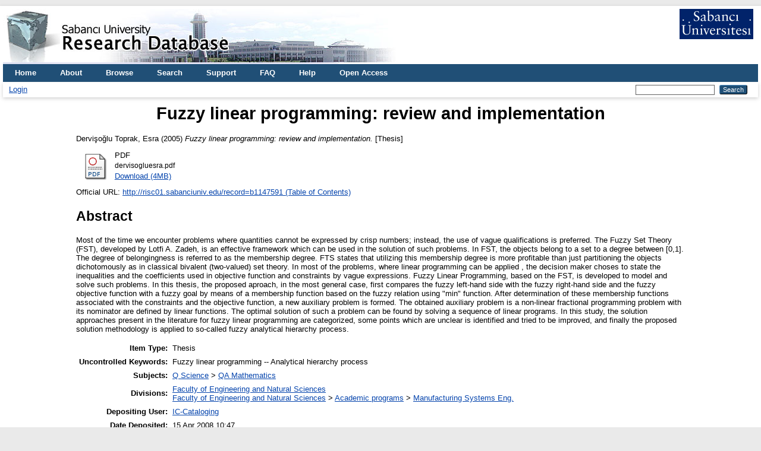

--- FILE ---
content_type: text/html; charset=utf-8
request_url: https://research.sabanciuniv.edu/id/eprint/8263/
body_size: 5401
content:
<!DOCTYPE html PUBLIC "-//W3C//DTD XHTML 1.0 Transitional//EN" "http://www.w3.org/TR/xhtml1/DTD/xhtml1-transitional.dtd">
<html xmlns="http://www.w3.org/1999/xhtml" lang="en">
  <head>
    <meta http-equiv="X-UA-Compatible" content="IE=edge" />
    <title> Fuzzy linear programming: review and implementation  - Sabanci University Research Database</title>
    <link rel="icon" href="/favicon.ico" type="image/x-icon" />
    <link rel="shortcut icon" href="/favicon.ico" type="image/x-icon" />
    <meta name="eprints.eprintid" content="8263" />
<meta name="eprints.rev_number" content="18" />
<meta name="eprints.eprint_status" content="archive" />
<meta name="eprints.userid" content="41" />
<meta name="eprints.dir" content="disk0/00/00/82/63" />
<meta name="eprints.datestamp" content="2008-04-15 07:47:39" />
<meta name="eprints.lastmod" content="2022-04-26 06:44:50" />
<meta name="eprints.status_changed" content="2008-12-27 10:20:25" />
<meta name="eprints.type" content="grad_thesis" />
<meta name="eprints.metadata_visibility" content="show" />
<meta name="eprints.creators_name" content="Dervişoğlu Toprak, Esra" />
<meta name="eprints.creators_id" content="esrad@su.sabanciuniv.edu" />
<meta name="eprints.creators_institution" content="Sabanci University" />
<meta name="eprints.title" content="Fuzzy linear programming: review and implementation" />
<meta name="eprints.subjects" content="QA" />
<meta name="eprints.divisions" content="su_fens" />
<meta name="eprints.divisions" content="MDBF_MSIE" />
<meta name="eprints.full_text_status" content="public" />
<meta name="eprints.keywords" content="Fuzzy linear programming -- Analytical hierarchy process" />
<meta name="eprints.abstract" content="Most of the time we encounter problems where quantities cannot be expressed by crisp numbers; instead, the use of vague qualifications is preferred. The Fuzzy Set Theory (FST), developed by Lotfi A. Zadeh, is an effective framework which can be used in the solution of such problems. In FST, the objects belong to a set to a degree between [0,1]. The degree of belongingness is referred to as the membership degree. FTS states that utilizing this membership degree is more profitable than just partitioning the objects dichotomously as in classical bivalent (two-valued) set theory. In most of the problems, where linear programming can be applied , the decision maker choses to state the inequalities and the coefficients used in objective function and constraints by vague expressions. Fuzzy Linear Programming, based on the FST, is developed to model and solve such problems. In this thesis, the proposed aproach, in the most general case, first compares the fuzzy left-hand side with the fuzzy right-hand side and the fuzzy objective function with a fuzzy goal by means of a membership function based on the fuzzy relation using &quot;min&quot; function. After determination of these membership functions associated with the constraints and the objective function, a new auxiliary problem is formed. The obtained auxiliary problem is a non-linear fractional programming problem with its nominator are defined by linear functions. The optimal solution of such a problem can be found by solving a sequence of linear programs. In this study, the solution approaches present in the literature for fuzzy linear programming are categorized, some points which are unclear is identified and tried to be improved, and finally the proposed solution methodology is applied to so-called fuzzy analytical hierarchy process." />
<meta name="eprints.date" content="2005" />
<meta name="eprints.official_url" content="http://risc01.sabanciuniv.edu/record=b1147591 (Table of Contents)" />
<meta name="eprints.related_url_url" content="http://risc01.sabanciuniv.edu/record=b1147591" />
<meta name="eprints.related_url_type" content="content" />
<meta name="eprints.advisors_name" content="Kılıç, Kemal" />
<meta name="eprints.advisors_name" content="Birbil, İlker Şevket" />
<meta name="eprints.advisors_id" content="kkilic@sabanciuniv.edu" />
<meta name="eprints.advisors_id" content="sibirbil@sabanciuniv.edu" />
<meta name="eprints.advisors_institution" content="Sabanci University" />
<meta name="eprints.advisors_institution" content="Sabanci University" />
<meta name="eprints.security" content="public" />
<meta name="eprints.gthesis_type" content="masters" />
<meta name="eprints.physical_desc" content="xi, 51 leaves. : ill. ; 30 cm. + 1 CD-ROM" />
<meta name="eprints.language" content="english" />
<meta name="eprints.referance" content="Includes bibliographic references (leaves. 48-51)" />
<meta name="eprints.title_tr" content="Bulanık doğrusal programlama: İnceleme ve uygulama" />
<meta name="eprints.thesis_inst" content="FBE" />
<meta name="eprints.thesis_yok_id" content="197643" />
<meta name="eprints.thesis_restriction_type" content="none" />
<meta name="eprints.citation" content="  Dervişoğlu Toprak, Esra  (2005)     Fuzzy linear programming: review and implementation.   [Thesis]      " />
<meta name="eprints.document_url" content="https://research.sabanciuniv.edu/id/eprint/8263/1/dervisogluesra.pdf" />
<link rel="schema.DC" href="http://purl.org/DC/elements/1.0/" />
<meta name="DC.relation" content="https://research.sabanciuniv.edu/id/eprint/8263/" />
<meta name="DC.title" content="Fuzzy linear programming: review and implementation" />
<meta name="DC.creator" content="Dervişoğlu Toprak, Esra" />
<meta name="DC.subject" content="QA Mathematics" />
<meta name="DC.description" content="Most of the time we encounter problems where quantities cannot be expressed by crisp numbers; instead, the use of vague qualifications is preferred. The Fuzzy Set Theory (FST), developed by Lotfi A. Zadeh, is an effective framework which can be used in the solution of such problems. In FST, the objects belong to a set to a degree between [0,1]. The degree of belongingness is referred to as the membership degree. FTS states that utilizing this membership degree is more profitable than just partitioning the objects dichotomously as in classical bivalent (two-valued) set theory. In most of the problems, where linear programming can be applied , the decision maker choses to state the inequalities and the coefficients used in objective function and constraints by vague expressions. Fuzzy Linear Programming, based on the FST, is developed to model and solve such problems. In this thesis, the proposed aproach, in the most general case, first compares the fuzzy left-hand side with the fuzzy right-hand side and the fuzzy objective function with a fuzzy goal by means of a membership function based on the fuzzy relation using &quot;min&quot; function. After determination of these membership functions associated with the constraints and the objective function, a new auxiliary problem is formed. The obtained auxiliary problem is a non-linear fractional programming problem with its nominator are defined by linear functions. The optimal solution of such a problem can be found by solving a sequence of linear programs. In this study, the solution approaches present in the literature for fuzzy linear programming are categorized, some points which are unclear is identified and tried to be improved, and finally the proposed solution methodology is applied to so-called fuzzy analytical hierarchy process." />
<meta name="DC.date" content="2005" />
<meta name="DC.type" content="Thesis" />
<meta name="DC.type" content="NonPeerReviewed" />
<meta name="DC.format" content="application/pdf" />
<meta name="DC.language" content="en" />
<meta name="DC.identifier" content="https://research.sabanciuniv.edu/id/eprint/8263/1/dervisogluesra.pdf" />
<meta name="DC.identifier" content="  Dervişoğlu Toprak, Esra  (2005)     Fuzzy linear programming: review and implementation.   [Thesis]      " />
<meta name="DC.relation" content="http://risc01.sabanciuniv.edu/record=b1147591 (Table of Contents)" />
<meta name="DC.language" content="english" />
<link rel="alternate" href="https://research.sabanciuniv.edu/cgi/export/eprint/8263/RIS/xrepo-eprint-8263.ris" type="text/plain" title="Reference Manager" />
<link rel="alternate" href="https://research.sabanciuniv.edu/cgi/export/eprint/8263/RDFXML/xrepo-eprint-8263.rdf" type="application/rdf+xml" title="RDF+XML" />
<link rel="alternate" href="https://research.sabanciuniv.edu/cgi/export/eprint/8263/METS/xrepo-eprint-8263.xml" type="text/xml; charset=utf-8" title="METS" />
<link rel="alternate" href="https://research.sabanciuniv.edu/cgi/export/eprint/8263/Refer/xrepo-eprint-8263.refer" type="text/plain" title="Refer" />
<link rel="alternate" href="https://research.sabanciuniv.edu/cgi/export/eprint/8263/DC/xrepo-eprint-8263.txt" type="text/plain; charset=utf-8" title="Dublin Core" />
<link rel="alternate" href="https://research.sabanciuniv.edu/cgi/export/eprint/8263/Text/xrepo-eprint-8263.txt" type="text/plain; charset=utf-8" title="ASCII Citation" />
<link rel="alternate" href="https://research.sabanciuniv.edu/cgi/export/eprint/8263/Simple/xrepo-eprint-8263.txt" type="text/plain; charset=utf-8" title="Simple Metadata" />
<link rel="alternate" href="https://research.sabanciuniv.edu/cgi/export/eprint/8263/Atom/xrepo-eprint-8263.xml" type="application/atom+xml;charset=utf-8" title="Atom" />
<link rel="alternate" href="https://research.sabanciuniv.edu/cgi/export/eprint/8263/MODS/xrepo-eprint-8263.xml" type="text/xml; charset=utf-8" title="MODS" />
<link rel="alternate" href="https://research.sabanciuniv.edu/cgi/export/eprint/8263/JSON/xrepo-eprint-8263.js" type="application/json; charset=utf-8" title="JSON" />
<link rel="alternate" href="https://research.sabanciuniv.edu/cgi/export/eprint/8263/HTML/xrepo-eprint-8263.html" type="text/html; charset=utf-8" title="HTML Citation" />
<link rel="alternate" href="https://research.sabanciuniv.edu/cgi/export/eprint/8263/ContextObject/xrepo-eprint-8263.xml" type="text/xml; charset=utf-8" title="OpenURL ContextObject" />
<link rel="alternate" href="https://research.sabanciuniv.edu/cgi/export/eprint/8263/XML/xrepo-eprint-8263.xml" type="application/vnd.eprints.data+xml; charset=utf-8" title="EP3 XML" />
<link rel="alternate" href="https://research.sabanciuniv.edu/cgi/export/eprint/8263/CSV/xrepo-eprint-8263.csv" type="text/csv; charset=utf-8" title="Multiline CSV" />
<link rel="alternate" href="https://research.sabanciuniv.edu/cgi/export/eprint/8263/RDFNT/xrepo-eprint-8263.nt" type="text/plain" title="RDF+N-Triples" />
<link rel="alternate" href="https://research.sabanciuniv.edu/cgi/export/eprint/8263/DIDL/xrepo-eprint-8263.xml" type="text/xml; charset=utf-8" title="MPEG-21 DIDL" />
<link rel="alternate" href="https://research.sabanciuniv.edu/cgi/export/eprint/8263/BibTeX/xrepo-eprint-8263.bib" type="text/plain; charset=utf-8" title="BibTeX" />
<link rel="alternate" href="https://research.sabanciuniv.edu/cgi/export/eprint/8263/RDFN3/xrepo-eprint-8263.n3" type="text/n3" title="RDF+N3" />
<link rel="alternate" href="https://research.sabanciuniv.edu/cgi/export/eprint/8263/EndNote/xrepo-eprint-8263.enw" type="text/plain; charset=utf-8" title="EndNote" />
<link rel="alternate" href="https://research.sabanciuniv.edu/cgi/export/eprint/8263/COinS/xrepo-eprint-8263.txt" type="text/plain; charset=utf-8" title="OpenURL ContextObject in Span" />
<link rel="Top" href="https://research.sabanciuniv.edu/" />
    <link rel="Sword" href="https://research.sabanciuniv.edu/sword-app/servicedocument" />
    <link rel="SwordDeposit" href="https://research.sabanciuniv.edu/id/contents" />
    <link rel="Search" type="text/html" href="https://research.sabanciuniv.edu/cgi/search" />
    <link rel="Search" type="application/opensearchdescription+xml" href="https://research.sabanciuniv.edu/cgi/opensearchdescription" title="Sabanci University Research Database" />
    <script type="text/javascript">
// <![CDATA[
var eprints_http_root = "https://research.sabanciuniv.edu";
var eprints_http_cgiroot = "https://research.sabanciuniv.edu/cgi";
var eprints_oai_archive_id = "research.sabanciuniv.edu";
var eprints_logged_in = false;
var eprints_logged_in_userid = 0; 
var eprints_logged_in_username = ""; 
var eprints_logged_in_usertype = ""; 
// ]]></script>
    <style type="text/css">.ep_logged_in { display: none }</style>
    <link rel="stylesheet" type="text/css" href="/style/auto-3.4.3.css" />
    <script type="text/javascript" src="/javascript/auto-3.4.3.js">
//padder
</script>
    <!--[if lte IE 6]>
        <link rel="stylesheet" type="text/css" href="/style/ie6.css" />
   <![endif]-->
    <meta name="Generator" content="EPrints 3.4.3" />
    <meta http-equiv="Content-Type" content="text/html; charset=UTF-8" />
    <meta http-equiv="Content-Language" content="en" />
    
	<!-- Global site tag (gtag.js) - Google Analytics -->
	<script async="true" src="https://www.googletagmanager.com/gtag/js?id=G-KS6J8ZTHL9">// <!-- No script --></script>
	<script>
	  window.dataLayer = window.dataLayer || [];
	  function gtag(){dataLayer.push(arguments);}
	  gtag('js', new Date());

	  gtag('config', 'G-KS6J8ZTHL9');
	</script>	
  </head>
  <body>
    
    <div id="wrapper">
      <header>
        <div class="ep_tm_header ep_noprint">
		
		<!-- 31.03.2022 sumod -->
		<div>
			<div style="float: left; text-align: left;"><img alt="title" src="/images/logo_eng.jpg" />    </div> 
			<div align="right" style="float: right; text-align: right;" right="display:inline">
				<a href="http://www.sabanciuniv.edu"><img src="/images/su.jpg" border="0" /></a>  <br /><br />
			</div> 
		</div> 
						
		
          <nav aria-label="Main Navigation">
            <ul role="menu" class="ep_tm_menu">
              <li>
                <a href="/" title="Go to start page!" role="menuitem">
                  Home
                </a>
              </li>
<!-- 29.03.2022 sumod 		  
              <li>
                <a href="{$config{rel_path}}/information.html" title="{phrase('template/navigation:about:title')}" role="menuitem">
                  <epc:phrase ref="template/navigation:about"/>
                </a>
              </li>
-->	

<!-- 29.03.2022 sumod 	About -->
              <li>
                <a href="/about.html" title="Get some detailed repository information!" role="menuitem">
                  About
                </a>
              </li>
			  
              <li>
                <a href="/view/" title="Browse the items using prepared lists!" role="menuitem" menu="ep_tm_menu_browse" aria-owns="ep_tm_menu_browse">
                  Browse
                </a>
                <ul role="menu" id="ep_tm_menu_browse" style="display:none;">
                  <li>
                    <a href="/view/year/" role="menuitem">
                      Browse by 
                      Year
                    </a>
                  </li>
                  <li>
                    <a href="/view/subjects/" role="menuitem">
                      Browse by 
                      Subject
                    </a>
                  </li>
                  <li>
                    <a href="/view/divisions/" role="menuitem">
                      Browse by 
                      Division
                    </a>
                  </li>
                  <li>
                    <a href="/view/creators/" role="menuitem">
                      Browse by 
                      Author
                    </a>
                  </li>
                </ul>
              </li>
			  
<!-- 29.03.2022 sumod Search -->
              <li>
                <a href="/cgi/search" title="Search" role="menuitem">Search</a>
              </li>			  
			  
<!-- 29.03.2022 sumod Support -->	
              <li>
                <a href="/support.html" title="Support" role="menuitem">Support</a>
              </li>

<!-- 29.03.2022 sumod FAQ -->	
              <li>
                <a href="/faq.html" title="FAQ" role="menuitem">FAQ</a>
              </li>

<!-- 29.03.2022 sumod Help -->	
              <li>
                <a href="/help" title="Help" role="menuitem">Help</a>
              </li>

<!-- 29.03.2022 sumod Open Access -->	
              <li>
                <a href="https://bm.sabanciuniv.edu/en/open-access" title="Open Access" role="menuitem">Open Access</a>
              </li>			  
            </ul>
          </nav>
        
          <div class="ep_tm_searchbar">
            <div>
              <ul class="ep_tm_key_tools" id="ep_tm_menu_tools" role="toolbar"><li><a href="/cgi/users/home">Login</a></li></ul>
            </div>
            <div>
              
              <form method="get" accept-charset="utf-8" action="/cgi/search" style="display:inline" role="search" aria-label="Publication simple search">
                <input class="ep_tm_searchbarbox" size="20" type="text" name="q" aria-labelledby="searchbutton" />
                <input class="ep_tm_searchbarbutton" value="Search" type="submit" name="_action_search" id="searchbutton" />
                <input type="hidden" name="_action_search" value="Search" />
                <input type="hidden" name="_order" value="bytitle" />
                <input type="hidden" name="basic_srchtype" value="ALL" />
                <input type="hidden" name="_satisfyall" value="ALL" />
              </form>
            </div>
          </div>
        </div>
      </header>

      <div id="main_content">
        <div class="ep_tm_page_content">
          <h1 id="page-title" class="ep_tm_pagetitle">
            

Fuzzy linear programming: review and implementation


          </h1>
		  
		  
		  
		  
		  
		  <!-- 24.03.2022 somod -->
			<!-- KAF raporlama uyari baslangic 
			<div id="m1" class="ep_msg_warning">
				<div class="ep_msg_warning_content">
					<table>
						<tbody>
							<tr>
								<td><img alt="Warning" src="/style/images/warning.png" class="ep_msg_warning_icon" /></td>
								<td>The system is temporarily closed to updates for reporting purpose.</td>
							</tr>
						</tbody>
					</table>
				</div>
			</div>
		   KAF Raporlama uyari sonu -->		  			
		  
		  
		  
		  
		  
          <div class="ep_summary_content"><div class="ep_summary_content_left"></div><div class="ep_summary_content_right"></div><div class="ep_summary_content_top"></div><div class="ep_summary_content_main">

  <p style="margin-bottom: 1em">
    


    <span class="person_name">Dervişoğlu Toprak, Esra</span>
  

(2005)
<!-- resubmitted article icin date gosterimi -->






<em>Fuzzy linear programming: review and implementation.</em>


    [Thesis]
  


  





  </p>

  

  

    
  
    
      
      <div>
        
          <div class="ep_summary_page_document">
            <span><a href="https://research.sabanciuniv.edu/8263/1/dervisogluesra.pdf" class="ep_document_link"><img class="ep_doc_icon" alt="[thumbnail of dervisogluesra.pdf]" src="https://research.sabanciuniv.edu/style/images/fileicons/application_pdf.png" border="0" /></a></span>
            <span>
              

<!-- document citation -->


<span class="ep_document_citation">
<span class="document_format">PDF</span>
<br /><span class="document_filename">dervisogluesra.pdf</span>



</span>

<br />
              <a href="https://research.sabanciuniv.edu/id/eprint/8263/1/dervisogluesra.pdf" class="ep_document_link">Download (4MB)</a>
              
			  
			  
              
  
              <ul>
              
              </ul>
            </span>
          </div>
        
      </div>
      <div class="ep_summary_page_document"></div>
    

  

  
    <div style="margin-bottom: 1em">
      Official URL: <a href="http://risc01.sabanciuniv.edu/record=b1147591 (Table of Contents)">http://risc01.sabanciuniv.edu/record=b1147591 (Table of Contents)</a>
    </div>
  

  
    <h2>Abstract</h2>
    <div style="text-align: left; margin: 1em auto 0em auto">Most of the time we encounter problems where quantities cannot be expressed by crisp numbers; instead, the use of vague qualifications is preferred. The Fuzzy Set Theory (FST), developed by Lotfi A. Zadeh, is an effective framework which can be used in the solution of such problems. In FST, the objects belong to a set to a degree between [0,1]. The degree of belongingness is referred to as the membership degree. FTS states that utilizing this membership degree is more profitable than just partitioning the objects dichotomously as in classical bivalent (two-valued) set theory. In most of the problems, where linear programming can be applied , the decision maker choses to state the inequalities and the coefficients used in objective function and constraints by vague expressions. Fuzzy Linear Programming, based on the FST, is developed to model and solve such problems. In this thesis, the proposed aproach, in the most general case, first compares the fuzzy left-hand side with the fuzzy right-hand side and the fuzzy objective function with a fuzzy goal by means of a membership function based on the fuzzy relation using "min" function. After determination of these membership functions associated with the constraints and the objective function, a new auxiliary problem is formed. The obtained auxiliary problem is a non-linear fractional programming problem with its nominator are defined by linear functions. The optimal solution of such a problem can be found by solving a sequence of linear programs. In this study, the solution approaches present in the literature for fuzzy linear programming are categorized, some points which are unclear is identified and tried to be improved, and finally the proposed solution methodology is applied to so-called fuzzy analytical hierarchy process.</div>
  

  <table style="margin-bottom: 1em; margin-top: 1em;" cellpadding="3">
    <tr>
      <th align="right">Item Type:</th>
      <td>
        Thesis
        
        
        
      </td>
    </tr>
    
    
      
    
      
    
      
        <tr>
          <th align="right">Uncontrolled Keywords:</th>
          <td valign="top">Fuzzy linear programming -- Analytical hierarchy process</td>
        </tr>
      
    
      
        <tr>
          <th align="right">Subjects:</th>
          <td valign="top"><a href="https://research.sabanciuniv.edu/view/subjects/Q.html">Q Science</a> &gt; <a href="https://research.sabanciuniv.edu/view/subjects/QA.html">QA Mathematics</a></td>
        </tr>
      
    
      
        <tr>
          <th align="right">Divisions:</th>
          <td valign="top"><a href="https://research.sabanciuniv.edu/view/divisions/su=5Ffens/">Faculty of Engineering and Natural Sciences</a><br /><a href="https://research.sabanciuniv.edu/view/divisions/su=5Ffens/">Faculty of Engineering and Natural Sciences</a> &gt; <a href="https://research.sabanciuniv.edu/view/divisions/su=5Ffens=5Fprog/">Academic programs</a> &gt; <a href="https://research.sabanciuniv.edu/view/divisions/MDBF=5FMSIE/">Manufacturing Systems Eng.</a></td>
        </tr>
      
    
      
    
      
        <tr>
          <th align="right">Depositing User:</th>
          <td valign="top">

<a href="https://research.sabanciuniv.edu/cgi/users/home?screen=User::View&amp;userid=41"><span class="ep_name_citation"><span class="person_name">IC-Cataloging</span></span></a>

</td>
        </tr>
      
    
      
        <tr>
          <th align="right">Date Deposited:</th>
          <td valign="top">15 Apr 2008 10:47</td>
        </tr>
      
    
      
        <tr>
          <th align="right">Last Modified:</th>
          <td valign="top">26 Apr 2022 09:44</td>
        </tr>
      
    
    <tr>
      <th align="right">URI:</th>
      <td valign="top"><a href="https://research.sabanciuniv.edu/id/eprint/8263">https://research.sabanciuniv.edu/id/eprint/8263</a></td>
    </tr>
  </table>

  
  

  
    <h2 id="actions">Actions (login required)</h2>
    <dl class="ep_summary_page_actions">
    
      <dt><a href="/cgi/users/home?screen=EPrint%3A%3AView&amp;eprintid=8263"><img src="/style/images/action_view.png" alt="View Item" class="ep_form_action_icon" role="button" /></a></dt>
      <dd>View Item</dd>
    
    </dl>
  

</div><div class="ep_summary_content_bottom"></div><div class="ep_summary_content_after"></div></div>
        </div>
      </div>

      <footer>
        <div class="ep_tm_footer ep_noprint">
          <span>Sabanci University Research Database is powered by <em>EPrints 3.4</em> which is developed by the <a href="https://www.ecs.soton.ac.uk/">School of Electronics and Computer Science</a> at the University of Southampton. <a href="/eprints/">About EPrints</a> | <a href="/accessibility/">Accessibility</a></span>
          <div class="ep_tm_eprints_logo">
            <a rel="external" href="https://eprints.org/software/">
              <img alt="EPrints Logo" src="/images/eprintslogo.png" /><img alt="EPrints Publications Flavour Logo" src="/images/flavour.png" style="width: 28px" />
            </a>
          </div>
        </div>
      </footer>
    </div> <!-- wrapper -->
  </body>
</html>